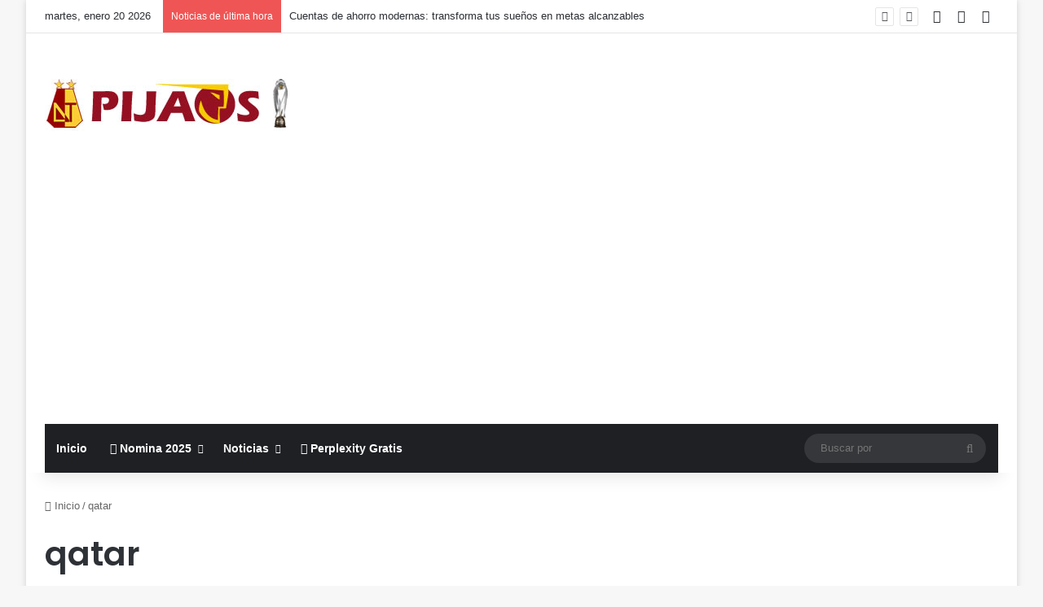

--- FILE ---
content_type: text/html; charset=UTF-8
request_url: https://www.deportestolima.com.co/tag/qatar/
body_size: 11759
content:
<!DOCTYPE html>
<html lang="es"
 xmlns:fb="http://ogp.me/ns/fb#" class="" data-skin="light" prefix="og: https://ogp.me/ns#">
<head>
	<meta charset="UTF-8" />
	<link rel="profile" href="https://gmpg.org/xfn/11" />
	
<!-- Optimización para motores de búsqueda de Rank Math -  https://rankmath.com/ -->
<title>qatar archivos - Deportes Tolima</title>
<meta name="robots" content="index, follow, max-snippet:-1, max-video-preview:-1, max-image-preview:large"/>
<link rel="canonical" href="https://www.deportestolima.com.co/tag/qatar/" />
<meta property="og:locale" content="es_ES" />
<meta property="og:type" content="article" />
<meta property="og:title" content="qatar archivos - Deportes Tolima" />
<meta property="og:url" content="https://www.deportestolima.com.co/tag/qatar/" />
<meta property="og:site_name" content="Deportes Tolima" />
<meta property="article:publisher" content="https://www.facebook.com/mideportestolima/" />
<meta name="twitter:card" content="summary_large_image" />
<meta name="twitter:title" content="qatar archivos - Deportes Tolima" />
<meta name="twitter:site" content="@https://twitter.com/deportestolima1" />
<meta name="twitter:label1" content="Entradas" />
<meta name="twitter:data1" content="1" />
<script type="application/ld+json" class="rank-math-schema">{"@context":"https://schema.org","@graph":[{"@type":"SportsTeam","@id":"https://www.deportestolima.com.co/#organization","name":"Club Deportes Tolima","url":"https://www.deportestolima.com.co","sameAs":["https://www.facebook.com/mideportestolima/","https://twitter.com/https://twitter.com/deportestolima1"],"logo":{"@type":"ImageObject","@id":"https://www.deportestolima.com.co/#logo","url":"https://deportestolima.com.co/wp-content/uploads/2016/04/logo-deportes-tolima-oficial.jpg","contentUrl":"https://deportestolima.com.co/wp-content/uploads/2016/04/logo-deportes-tolima-oficial.jpg","caption":"Club Deportes Tolima","inLanguage":"es","width":"300","height":"86"}},{"@type":"WebSite","@id":"https://www.deportestolima.com.co/#website","url":"https://www.deportestolima.com.co","name":"Club Deportes Tolima","publisher":{"@id":"https://www.deportestolima.com.co/#organization"},"inLanguage":"es"},{"@type":"CollectionPage","@id":"https://www.deportestolima.com.co/tag/qatar/#webpage","url":"https://www.deportestolima.com.co/tag/qatar/","name":"qatar archivos - Deportes Tolima","isPartOf":{"@id":"https://www.deportestolima.com.co/#website"},"inLanguage":"es"}]}</script>
<!-- /Plugin Rank Math WordPress SEO -->

<link rel="alternate" type="application/rss+xml" title="Deportes Tolima &raquo; Feed" href="https://www.deportestolima.com.co/feed/" />
<link rel="alternate" type="application/rss+xml" title="Deportes Tolima &raquo; Feed de los comentarios" href="https://www.deportestolima.com.co/comments/feed/" />
<link rel="alternate" type="application/rss+xml" title="Deportes Tolima &raquo; Etiqueta qatar del feed" href="https://www.deportestolima.com.co/tag/qatar/feed/" />

		<style type="text/css">
			:root{				
			--tie-preset-gradient-1: linear-gradient(135deg, rgba(6, 147, 227, 1) 0%, rgb(155, 81, 224) 100%);
			--tie-preset-gradient-2: linear-gradient(135deg, rgb(122, 220, 180) 0%, rgb(0, 208, 130) 100%);
			--tie-preset-gradient-3: linear-gradient(135deg, rgba(252, 185, 0, 1) 0%, rgba(255, 105, 0, 1) 100%);
			--tie-preset-gradient-4: linear-gradient(135deg, rgba(255, 105, 0, 1) 0%, rgb(207, 46, 46) 100%);
			--tie-preset-gradient-5: linear-gradient(135deg, rgb(238, 238, 238) 0%, rgb(169, 184, 195) 100%);
			--tie-preset-gradient-6: linear-gradient(135deg, rgb(74, 234, 220) 0%, rgb(151, 120, 209) 20%, rgb(207, 42, 186) 40%, rgb(238, 44, 130) 60%, rgb(251, 105, 98) 80%, rgb(254, 248, 76) 100%);
			--tie-preset-gradient-7: linear-gradient(135deg, rgb(255, 206, 236) 0%, rgb(152, 150, 240) 100%);
			--tie-preset-gradient-8: linear-gradient(135deg, rgb(254, 205, 165) 0%, rgb(254, 45, 45) 50%, rgb(107, 0, 62) 100%);
			--tie-preset-gradient-9: linear-gradient(135deg, rgb(255, 203, 112) 0%, rgb(199, 81, 192) 50%, rgb(65, 88, 208) 100%);
			--tie-preset-gradient-10: linear-gradient(135deg, rgb(255, 245, 203) 0%, rgb(182, 227, 212) 50%, rgb(51, 167, 181) 100%);
			--tie-preset-gradient-11: linear-gradient(135deg, rgb(202, 248, 128) 0%, rgb(113, 206, 126) 100%);
			--tie-preset-gradient-12: linear-gradient(135deg, rgb(2, 3, 129) 0%, rgb(40, 116, 252) 100%);
			--tie-preset-gradient-13: linear-gradient(135deg, #4D34FA, #ad34fa);
			--tie-preset-gradient-14: linear-gradient(135deg, #0057FF, #31B5FF);
			--tie-preset-gradient-15: linear-gradient(135deg, #FF007A, #FF81BD);
			--tie-preset-gradient-16: linear-gradient(135deg, #14111E, #4B4462);
			--tie-preset-gradient-17: linear-gradient(135deg, #F32758, #FFC581);

			
					--main-nav-background: #1f2024;
					--main-nav-secondry-background: rgba(0,0,0,0.2);
					--main-nav-primary-color: #0088ff;
					--main-nav-contrast-primary-color: #FFFFFF;
					--main-nav-text-color: #FFFFFF;
					--main-nav-secondry-text-color: rgba(225,255,255,0.5);
					--main-nav-main-border-color: rgba(255,255,255,0.07);
					--main-nav-secondry-border-color: rgba(255,255,255,0.04);
				
			}
		</style>
	<meta name="viewport" content="width=device-width, initial-scale=1.0" /><style id='wp-img-auto-sizes-contain-inline-css' type='text/css'>
img:is([sizes=auto i],[sizes^="auto," i]){contain-intrinsic-size:3000px 1500px}
/*# sourceURL=wp-img-auto-sizes-contain-inline-css */
</style>

<style id='wp-emoji-styles-inline-css' type='text/css'>

	img.wp-smiley, img.emoji {
		display: inline !important;
		border: none !important;
		box-shadow: none !important;
		height: 1em !important;
		width: 1em !important;
		margin: 0 0.07em !important;
		vertical-align: -0.1em !important;
		background: none !important;
		padding: 0 !important;
	}
/*# sourceURL=wp-emoji-styles-inline-css */
</style>
<link rel='stylesheet' id='wp-block-library-css' href='https://www.deportestolima.com.co/wp-includes/css/dist/block-library/style.min.css?ver=6.9' type='text/css' media='all' />
<style id='global-styles-inline-css' type='text/css'>
:root{--wp--preset--aspect-ratio--square: 1;--wp--preset--aspect-ratio--4-3: 4/3;--wp--preset--aspect-ratio--3-4: 3/4;--wp--preset--aspect-ratio--3-2: 3/2;--wp--preset--aspect-ratio--2-3: 2/3;--wp--preset--aspect-ratio--16-9: 16/9;--wp--preset--aspect-ratio--9-16: 9/16;--wp--preset--color--black: #000000;--wp--preset--color--cyan-bluish-gray: #abb8c3;--wp--preset--color--white: #ffffff;--wp--preset--color--pale-pink: #f78da7;--wp--preset--color--vivid-red: #cf2e2e;--wp--preset--color--luminous-vivid-orange: #ff6900;--wp--preset--color--luminous-vivid-amber: #fcb900;--wp--preset--color--light-green-cyan: #7bdcb5;--wp--preset--color--vivid-green-cyan: #00d084;--wp--preset--color--pale-cyan-blue: #8ed1fc;--wp--preset--color--vivid-cyan-blue: #0693e3;--wp--preset--color--vivid-purple: #9b51e0;--wp--preset--color--global-color: #0088ff;--wp--preset--gradient--vivid-cyan-blue-to-vivid-purple: linear-gradient(135deg,rgb(6,147,227) 0%,rgb(155,81,224) 100%);--wp--preset--gradient--light-green-cyan-to-vivid-green-cyan: linear-gradient(135deg,rgb(122,220,180) 0%,rgb(0,208,130) 100%);--wp--preset--gradient--luminous-vivid-amber-to-luminous-vivid-orange: linear-gradient(135deg,rgb(252,185,0) 0%,rgb(255,105,0) 100%);--wp--preset--gradient--luminous-vivid-orange-to-vivid-red: linear-gradient(135deg,rgb(255,105,0) 0%,rgb(207,46,46) 100%);--wp--preset--gradient--very-light-gray-to-cyan-bluish-gray: linear-gradient(135deg,rgb(238,238,238) 0%,rgb(169,184,195) 100%);--wp--preset--gradient--cool-to-warm-spectrum: linear-gradient(135deg,rgb(74,234,220) 0%,rgb(151,120,209) 20%,rgb(207,42,186) 40%,rgb(238,44,130) 60%,rgb(251,105,98) 80%,rgb(254,248,76) 100%);--wp--preset--gradient--blush-light-purple: linear-gradient(135deg,rgb(255,206,236) 0%,rgb(152,150,240) 100%);--wp--preset--gradient--blush-bordeaux: linear-gradient(135deg,rgb(254,205,165) 0%,rgb(254,45,45) 50%,rgb(107,0,62) 100%);--wp--preset--gradient--luminous-dusk: linear-gradient(135deg,rgb(255,203,112) 0%,rgb(199,81,192) 50%,rgb(65,88,208) 100%);--wp--preset--gradient--pale-ocean: linear-gradient(135deg,rgb(255,245,203) 0%,rgb(182,227,212) 50%,rgb(51,167,181) 100%);--wp--preset--gradient--electric-grass: linear-gradient(135deg,rgb(202,248,128) 0%,rgb(113,206,126) 100%);--wp--preset--gradient--midnight: linear-gradient(135deg,rgb(2,3,129) 0%,rgb(40,116,252) 100%);--wp--preset--font-size--small: 13px;--wp--preset--font-size--medium: 20px;--wp--preset--font-size--large: 36px;--wp--preset--font-size--x-large: 42px;--wp--preset--spacing--20: 0.44rem;--wp--preset--spacing--30: 0.67rem;--wp--preset--spacing--40: 1rem;--wp--preset--spacing--50: 1.5rem;--wp--preset--spacing--60: 2.25rem;--wp--preset--spacing--70: 3.38rem;--wp--preset--spacing--80: 5.06rem;--wp--preset--shadow--natural: 6px 6px 9px rgba(0, 0, 0, 0.2);--wp--preset--shadow--deep: 12px 12px 50px rgba(0, 0, 0, 0.4);--wp--preset--shadow--sharp: 6px 6px 0px rgba(0, 0, 0, 0.2);--wp--preset--shadow--outlined: 6px 6px 0px -3px rgb(255, 255, 255), 6px 6px rgb(0, 0, 0);--wp--preset--shadow--crisp: 6px 6px 0px rgb(0, 0, 0);}:where(.is-layout-flex){gap: 0.5em;}:where(.is-layout-grid){gap: 0.5em;}body .is-layout-flex{display: flex;}.is-layout-flex{flex-wrap: wrap;align-items: center;}.is-layout-flex > :is(*, div){margin: 0;}body .is-layout-grid{display: grid;}.is-layout-grid > :is(*, div){margin: 0;}:where(.wp-block-columns.is-layout-flex){gap: 2em;}:where(.wp-block-columns.is-layout-grid){gap: 2em;}:where(.wp-block-post-template.is-layout-flex){gap: 1.25em;}:where(.wp-block-post-template.is-layout-grid){gap: 1.25em;}.has-black-color{color: var(--wp--preset--color--black) !important;}.has-cyan-bluish-gray-color{color: var(--wp--preset--color--cyan-bluish-gray) !important;}.has-white-color{color: var(--wp--preset--color--white) !important;}.has-pale-pink-color{color: var(--wp--preset--color--pale-pink) !important;}.has-vivid-red-color{color: var(--wp--preset--color--vivid-red) !important;}.has-luminous-vivid-orange-color{color: var(--wp--preset--color--luminous-vivid-orange) !important;}.has-luminous-vivid-amber-color{color: var(--wp--preset--color--luminous-vivid-amber) !important;}.has-light-green-cyan-color{color: var(--wp--preset--color--light-green-cyan) !important;}.has-vivid-green-cyan-color{color: var(--wp--preset--color--vivid-green-cyan) !important;}.has-pale-cyan-blue-color{color: var(--wp--preset--color--pale-cyan-blue) !important;}.has-vivid-cyan-blue-color{color: var(--wp--preset--color--vivid-cyan-blue) !important;}.has-vivid-purple-color{color: var(--wp--preset--color--vivid-purple) !important;}.has-black-background-color{background-color: var(--wp--preset--color--black) !important;}.has-cyan-bluish-gray-background-color{background-color: var(--wp--preset--color--cyan-bluish-gray) !important;}.has-white-background-color{background-color: var(--wp--preset--color--white) !important;}.has-pale-pink-background-color{background-color: var(--wp--preset--color--pale-pink) !important;}.has-vivid-red-background-color{background-color: var(--wp--preset--color--vivid-red) !important;}.has-luminous-vivid-orange-background-color{background-color: var(--wp--preset--color--luminous-vivid-orange) !important;}.has-luminous-vivid-amber-background-color{background-color: var(--wp--preset--color--luminous-vivid-amber) !important;}.has-light-green-cyan-background-color{background-color: var(--wp--preset--color--light-green-cyan) !important;}.has-vivid-green-cyan-background-color{background-color: var(--wp--preset--color--vivid-green-cyan) !important;}.has-pale-cyan-blue-background-color{background-color: var(--wp--preset--color--pale-cyan-blue) !important;}.has-vivid-cyan-blue-background-color{background-color: var(--wp--preset--color--vivid-cyan-blue) !important;}.has-vivid-purple-background-color{background-color: var(--wp--preset--color--vivid-purple) !important;}.has-black-border-color{border-color: var(--wp--preset--color--black) !important;}.has-cyan-bluish-gray-border-color{border-color: var(--wp--preset--color--cyan-bluish-gray) !important;}.has-white-border-color{border-color: var(--wp--preset--color--white) !important;}.has-pale-pink-border-color{border-color: var(--wp--preset--color--pale-pink) !important;}.has-vivid-red-border-color{border-color: var(--wp--preset--color--vivid-red) !important;}.has-luminous-vivid-orange-border-color{border-color: var(--wp--preset--color--luminous-vivid-orange) !important;}.has-luminous-vivid-amber-border-color{border-color: var(--wp--preset--color--luminous-vivid-amber) !important;}.has-light-green-cyan-border-color{border-color: var(--wp--preset--color--light-green-cyan) !important;}.has-vivid-green-cyan-border-color{border-color: var(--wp--preset--color--vivid-green-cyan) !important;}.has-pale-cyan-blue-border-color{border-color: var(--wp--preset--color--pale-cyan-blue) !important;}.has-vivid-cyan-blue-border-color{border-color: var(--wp--preset--color--vivid-cyan-blue) !important;}.has-vivid-purple-border-color{border-color: var(--wp--preset--color--vivid-purple) !important;}.has-vivid-cyan-blue-to-vivid-purple-gradient-background{background: var(--wp--preset--gradient--vivid-cyan-blue-to-vivid-purple) !important;}.has-light-green-cyan-to-vivid-green-cyan-gradient-background{background: var(--wp--preset--gradient--light-green-cyan-to-vivid-green-cyan) !important;}.has-luminous-vivid-amber-to-luminous-vivid-orange-gradient-background{background: var(--wp--preset--gradient--luminous-vivid-amber-to-luminous-vivid-orange) !important;}.has-luminous-vivid-orange-to-vivid-red-gradient-background{background: var(--wp--preset--gradient--luminous-vivid-orange-to-vivid-red) !important;}.has-very-light-gray-to-cyan-bluish-gray-gradient-background{background: var(--wp--preset--gradient--very-light-gray-to-cyan-bluish-gray) !important;}.has-cool-to-warm-spectrum-gradient-background{background: var(--wp--preset--gradient--cool-to-warm-spectrum) !important;}.has-blush-light-purple-gradient-background{background: var(--wp--preset--gradient--blush-light-purple) !important;}.has-blush-bordeaux-gradient-background{background: var(--wp--preset--gradient--blush-bordeaux) !important;}.has-luminous-dusk-gradient-background{background: var(--wp--preset--gradient--luminous-dusk) !important;}.has-pale-ocean-gradient-background{background: var(--wp--preset--gradient--pale-ocean) !important;}.has-electric-grass-gradient-background{background: var(--wp--preset--gradient--electric-grass) !important;}.has-midnight-gradient-background{background: var(--wp--preset--gradient--midnight) !important;}.has-small-font-size{font-size: var(--wp--preset--font-size--small) !important;}.has-medium-font-size{font-size: var(--wp--preset--font-size--medium) !important;}.has-large-font-size{font-size: var(--wp--preset--font-size--large) !important;}.has-x-large-font-size{font-size: var(--wp--preset--font-size--x-large) !important;}
/*# sourceURL=global-styles-inline-css */
</style>

<style id='classic-theme-styles-inline-css' type='text/css'>
/*! This file is auto-generated */
.wp-block-button__link{color:#fff;background-color:#32373c;border-radius:9999px;box-shadow:none;text-decoration:none;padding:calc(.667em + 2px) calc(1.333em + 2px);font-size:1.125em}.wp-block-file__button{background:#32373c;color:#fff;text-decoration:none}
/*# sourceURL=/wp-includes/css/classic-themes.min.css */
</style>
<link rel='stylesheet' id='toc-screen-css' href='https://www.deportestolima.com.co/wp-content/plugins/table-of-contents-plus/screen.min.css?ver=2411.1' type='text/css' media='all' />
<link rel='stylesheet' id='tie-css-base-css' href='https://www.deportestolima.com.co/wp-content/themes/jannah/assets/css/base.min.css?ver=7.5.1' type='text/css' media='all' />
<link rel='stylesheet' id='tie-css-styles-css' href='https://www.deportestolima.com.co/wp-content/themes/jannah/assets/css/style.min.css?ver=7.5.1' type='text/css' media='all' />
<link rel='stylesheet' id='tie-css-widgets-css' href='https://www.deportestolima.com.co/wp-content/themes/jannah/assets/css/widgets.min.css?ver=7.5.1' type='text/css' media='all' />
<link rel='stylesheet' id='tie-css-helpers-css' href='https://www.deportestolima.com.co/wp-content/themes/jannah/assets/css/helpers.min.css?ver=7.5.1' type='text/css' media='all' />
<link rel='stylesheet' id='tie-fontawesome5-css' href='https://www.deportestolima.com.co/wp-content/themes/jannah/assets/css/fontawesome.css?ver=7.5.1' type='text/css' media='all' />
<link rel='stylesheet' id='tie-css-ilightbox-css' href='https://www.deportestolima.com.co/wp-content/themes/jannah/assets/ilightbox/dark-skin/skin.css?ver=7.5.1' type='text/css' media='all' />
<link rel='stylesheet' id='tie-theme-child-css-css' href='https://www.deportestolima.com.co/wp-content/themes/jannah-child/style.css?ver=6.9' type='text/css' media='all' />
<style id='tie-theme-child-css-inline-css' type='text/css'>
.wf-active .logo-text,.wf-active h1,.wf-active h2,.wf-active h3,.wf-active h4,.wf-active h5,.wf-active h6,.wf-active .the-subtitle{font-family: 'Poppins';}
/*# sourceURL=tie-theme-child-css-inline-css */
</style>
<script type="text/javascript" src="https://www.deportestolima.com.co/wp-includes/js/jquery/jquery.min.js?ver=3.7.1" id="jquery-core-js"></script>
<script type="text/javascript" src="https://www.deportestolima.com.co/wp-includes/js/jquery/jquery-migrate.min.js?ver=3.4.1" id="jquery-migrate-js"></script>
<script type="text/javascript" id="jquery-js-after">
/* <![CDATA[ */
jQuery(document).ready(function() {
	jQuery(".d8deb36a6fb2d623c096e8bcb886d891").click(function() {
		jQuery.post(
			"https://www.deportestolima.com.co/wp-admin/admin-ajax.php", {
				"action": "quick_adsense_onpost_ad_click",
				"quick_adsense_onpost_ad_index": jQuery(this).attr("data-index"),
				"quick_adsense_nonce": "2526a547fb",
			}, function(response) { }
		);
	});
});

//# sourceURL=jquery-js-after
/* ]]> */
</script>
<link rel="https://api.w.org/" href="https://www.deportestolima.com.co/wp-json/" /><link rel="alternate" title="JSON" type="application/json" href="https://www.deportestolima.com.co/wp-json/wp/v2/tags/1993" /><link rel="EditURI" type="application/rsd+xml" title="RSD" href="https://www.deportestolima.com.co/xmlrpc.php?rsd" />
<meta name="generator" content="WordPress 6.9" />
<meta property="fb:app_id" content="116518715054764"/><meta http-equiv="X-UA-Compatible" content="IE=edge"><script async src="https://pagead2.googlesyndication.com/pagead/js/adsbygoogle.js?client=ca-pub-1732104455840835"
     crossorigin="anonymous"></script>
</head>

<body id="tie-body" class="archive tag tag-qatar tag-1993 wp-theme-jannah wp-child-theme-jannah-child boxed-layout wrapper-has-shadow block-head-1 magazine2 is-thumb-overlay-disabled is-desktop is-header-layout-3 sidebar-right has-sidebar">



<div class="background-overlay">

	<div id="tie-container" class="site tie-container">

		
		<div id="tie-wrapper">

			
<header id="theme-header" class="theme-header header-layout-3 main-nav-dark main-nav-default-dark main-nav-below main-nav-boxed no-stream-item top-nav-active top-nav-light top-nav-default-light top-nav-above has-shadow has-normal-width-logo mobile-header-default">
	
<nav id="top-nav"  class="has-date-breaking-components top-nav header-nav has-breaking-news" aria-label="Menú de Navegación secundario">
	<div class="container">
		<div class="topbar-wrapper">

			
					<div class="topbar-today-date">
						martes, enero 20 2026					</div>
					
			<div class="tie-alignleft">
				
<div class="breaking controls-is-active">

	<span class="breaking-title">
		<span class="tie-icon-bolt breaking-icon" aria-hidden="true"></span>
		<span class="breaking-title-text">Noticias de última hora</span>
	</span>

	<ul id="breaking-news-in-header" class="breaking-news" data-type="reveal" data-arrows="true">

		
							<li class="news-item">
								<a href="https://www.deportestolima.com.co/cuentas-de-ahorro-modernas-transforma-tus-suenos-en-metas-alcanzables/">Cuentas de ahorro modernas: transforma tus sueños en metas alcanzables</a>
							</li>

							
							<li class="news-item">
								<a href="https://www.deportestolima.com.co/atletico-nacional-vs-deportes-tolima-una-rivalidad-que-define-el-liderato-de-la-liga-betplay/">Atlético Nacional vs. Deportes Tolima: Una Rivalidad que define el Liderato de la Liga BetPlay</a>
							</li>

							
							<li class="news-item">
								<a href="https://www.deportestolima.com.co/claves-para-la-interaccion-y-el-networking-en-diplomados-virtuales/">Claves para la Interacción y el Networking en diplomados virtuales</a>
							</li>

							
							<li class="news-item">
								<a href="https://www.deportestolima.com.co/deportes-tolima-y-un-2024-hasta-ahora-para-el-olvido-el-fracaso-en-la-copa-betplay/">Deportes Tolima y un 2024 hasta ahora para el olvido: el fracaso en la Copa BetPlay</a>
							</li>

							
							<li class="news-item">
								<a href="https://www.deportestolima.com.co/carlos-alcaraz-y-la-nueva-era-del-tenis-mundial/">Carlos Alcaraz y la Nueva Era del Tenis Mundial</a>
							</li>

							
							<li class="news-item">
								<a href="https://www.deportestolima.com.co/derrota-y-eliminacion-de-deportes-tolima-frente-a-santa-fe-en-ibague/">Derrota y eliminación de Deportes Tolima frente a Santa Fe en Ibagué</a>
							</li>

							
							<li class="news-item">
								<a href="https://www.deportestolima.com.co/victoria-en-manizales-y-sigue-la-meta-de-la-final/">VICTORIA EN MANIZALES Y SIGUE LA META DE LA FINAL</a>
							</li>

							
							<li class="news-item">
								<a href="https://www.deportestolima.com.co/deportes-tolima-ante-once-caldas-ganar-o-ganar/">Deportes Tolima ante Once Caldas: GANAR o GANAR</a>
							</li>

							
							<li class="news-item">
								<a href="https://www.deportestolima.com.co/tolima-sigue-en-la-lucha-por-el-primer-lugar-del-cuadrangular-b-tras-vencer-a-la-equidad-3-0/">Tolima sigue en la lucha por el primer lugar del cuadrangular B tras vencer a La Equidad 3-0</a>
							</li>

							
							<li class="news-item">
								<a href="https://www.deportestolima.com.co/tolima-busca-dar-un-paso-mas-hacia-la-final-este-jueves/">TOLIMA BUSCA DAR UN PASO MAS HACIA LA FINAL ESTE JUEVES</a>
							</li>

							
	</ul>
</div><!-- #breaking /-->
			</div><!-- .tie-alignleft /-->

			<div class="tie-alignright">
				<ul class="components">
	
		<li class=" popup-login-icon menu-item custom-menu-link">
			<a href="#" class="lgoin-btn tie-popup-trigger">
				<span class="tie-icon-author" aria-hidden="true"></span>
				<span class="screen-reader-text">Acceso</span>			</a>
		</li>

				<li class="random-post-icon menu-item custom-menu-link">
		<a href="/tag/qatar/?random-post=1" class="random-post" title="Publicación al azar" rel="nofollow">
			<span class="tie-icon-random" aria-hidden="true"></span>
			<span class="screen-reader-text">Publicación al azar</span>
		</a>
	</li>
		<li class="side-aside-nav-icon menu-item custom-menu-link">
		<a href="#">
			<span class="tie-icon-navicon" aria-hidden="true"></span>
			<span class="screen-reader-text">Barra lateral</span>
		</a>
	</li>
	</ul><!-- Components -->			</div><!-- .tie-alignright /-->

		</div><!-- .topbar-wrapper /-->
	</div><!-- .container /-->
</nav><!-- #top-nav /-->

<div class="container header-container">
	<div class="tie-row logo-row">

		
		<div class="logo-wrapper">
			<div class="tie-col-md-4 logo-container clearfix">
				<div id="mobile-header-components-area_1" class="mobile-header-components"><ul class="components"><li class="mobile-component_menu custom-menu-link"><a href="#" id="mobile-menu-icon" class=""><span class="tie-mobile-menu-icon nav-icon is-layout-2"></span><span class="screen-reader-text">Menú</span></a></li></ul></div>
		<div id="logo" class="image-logo" >

			
			<a title="Deportes Tolima" href="https://www.deportestolima.com.co/">
				
				<picture class="tie-logo-default tie-logo-picture">
					<source class="tie-logo-source-default tie-logo-source" srcset="https://www.deportestolima.com.co/wp-content/uploads/2016/04/cropped-logo-deportes-tolima-oficial.jpg" media="(max-width:991px)">
					<source class="tie-logo-source-default tie-logo-source" srcset="https://www.deportestolima.com.co/wp-content/uploads/2018/06/logo-nuevo-deportes-tolima.jpg">
					<img class="tie-logo-img-default tie-logo-img" src="https://www.deportestolima.com.co/wp-content/uploads/2018/06/logo-nuevo-deportes-tolima.jpg" alt="Deportes Tolima" width="300" height="100" style="max-height:100px; width: auto;" />
				</picture>
						</a>

			
		</div><!-- #logo /-->

		<div id="mobile-header-components-area_2" class="mobile-header-components"><ul class="components"><li class="mobile-component_search custom-menu-link">
				<a href="#" class="tie-search-trigger-mobile">
					<span class="tie-icon-search tie-search-icon" aria-hidden="true"></span>
					<span class="screen-reader-text">Buscar por</span>
				</a>
			</li></ul></div>			</div><!-- .tie-col /-->
		</div><!-- .logo-wrapper /-->

		
	</div><!-- .tie-row /-->
</div><!-- .container /-->

<div class="main-nav-wrapper">
	<nav id="main-nav" data-skin="search-in-main-nav" class="main-nav header-nav live-search-parent menu-style-default menu-style-solid-bg"  aria-label="Menú de Navegación principal">
		<div class="container">

			<div class="main-menu-wrapper">

				
				<div id="menu-components-wrap">

					
					<div class="main-menu main-menu-wrap">
						<div id="main-nav-menu" class="main-menu header-menu"><ul id="menu-principal" class="menu"><li id="menu-item-3013" class="menu-item menu-item-type-custom menu-item-object-custom menu-item-3013"><a href="https://deportestolima.com.co">Inicio</a></li>
<li id="menu-item-4381" class="menu-item menu-item-type-post_type menu-item-object-page menu-item-has-children menu-item-4381 menu-item-has-icon"><a href="https://www.deportestolima.com.co/nomina/"> <span aria-hidden="true" class="tie-menu-icon fas fa-users"></span> Nomina 2025</a>
<ul class="sub-menu menu-sub-content">
	<li id="menu-item-3262" class="menu-item menu-item-type-custom menu-item-object-custom menu-item-has-children menu-item-3262"><a href="https://deportestolima.com.co">El Club</a>
	<ul class="sub-menu menu-sub-content">
		<li id="menu-item-3264" class="menu-item menu-item-type-custom menu-item-object-custom menu-item-3264"><a href="https://deportestolima.com.co/estadio-manuel-murillo-toro/">Estadio</a></li>
		<li id="menu-item-3265" class="menu-item menu-item-type-custom menu-item-object-custom menu-item-3265"><a href="https://deportestolima.com.co/fundacion-del-deportes-tolima/">Historia</a></li>
		<li id="menu-item-3266" class="menu-item menu-item-type-custom menu-item-object-custom menu-item-3266"><a href="https://deportestolima.com.co/subcampeon-de-colombia-1957/">Subcampeon 1957</a></li>
		<li id="menu-item-3267" class="menu-item menu-item-type-custom menu-item-object-custom menu-item-3267"><a href="https://deportestolima.com.co/copa-libertadores-de-america-1982/">Copa Libertadores de America 1982</a></li>
		<li id="menu-item-3268" class="menu-item menu-item-type-custom menu-item-object-custom menu-item-3268"><a href="https://deportestolima.com.co/copa-libertadores-de-america-1983/">Copa Libertadores de America 1983</a></li>
	</ul>
</li>
</ul>
</li>
<li id="menu-item-3269" class="menu-item menu-item-type-taxonomy menu-item-object-category menu-item-has-children menu-item-3269"><a href="https://www.deportestolima.com.co/c68-noticias-del-deportes-tolima/">Noticias</a>
<ul class="sub-menu menu-sub-content">
	<li id="menu-item-3270" class="menu-item menu-item-type-taxonomy menu-item-object-category menu-item-3270"><a href="https://www.deportestolima.com.co/c85-columnistas/">Columnistas</a></li>
</ul>
</li>
<li id="menu-item-7049" class="menu-item menu-item-type-custom menu-item-object-custom menu-item-7049 menu-item-has-icon"><a target="_blank" href="https://pplx.ai/leonortolima"> <span aria-hidden="true" class="tie-menu-icon fas fa-hand-pointer"></span> Perplexity Gratis</a></li>
</ul></div>					</div><!-- .main-menu /-->

					<ul class="components">			<li class="search-bar menu-item custom-menu-link" aria-label="Buscar">
				<form method="get" id="search" action="https://www.deportestolima.com.co/">
					<input id="search-input" class="is-ajax-search"  inputmode="search" type="text" name="s" title="Buscar por" placeholder="Buscar por" />
					<button id="search-submit" type="submit">
						<span class="tie-icon-search tie-search-icon" aria-hidden="true"></span>
						<span class="screen-reader-text">Buscar por</span>
					</button>
				</form>
			</li>
			</ul><!-- Components -->
				</div><!-- #menu-components-wrap /-->
			</div><!-- .main-menu-wrapper /-->
		</div><!-- .container /-->

			</nav><!-- #main-nav /-->
</div><!-- .main-nav-wrapper /-->

</header>

<div id="content" class="site-content container"><div id="main-content-row" class="tie-row main-content-row">
	<div class="main-content tie-col-md-8 tie-col-xs-12" role="main">

		

			<header id="tag-title-section" class="entry-header-outer container-wrapper archive-title-wrapper">
				<nav id="breadcrumb"><a href="https://www.deportestolima.com.co/"><span class="tie-icon-home" aria-hidden="true"></span> Inicio</a><em class="delimiter">/</em><span class="current">qatar</span></nav><script type="application/ld+json">{"@context":"http:\/\/schema.org","@type":"BreadcrumbList","@id":"#Breadcrumb","itemListElement":[{"@type":"ListItem","position":1,"item":{"name":"Inicio","@id":"https:\/\/www.deportestolima.com.co\/"}}]}</script><h1 class="page-title">qatar</h1>			</header><!-- .entry-header-outer /-->

			
		<div class="mag-box wide-post-box">
			<div class="container-wrapper">
				<div class="mag-box-container clearfix">
					<ul id="posts-container" data-layout="default" data-settings="{'uncropped_image':'jannah-image-post','category_meta':true,'post_meta':true,'excerpt':'true','excerpt_length':'20','read_more':'true','read_more_text':false,'media_overlay':true,'title_length':0,'is_full':false,'is_category':false}" class="posts-items">
<li class="post-item  post-6123 post type-post status-publish format-standard has-post-thumbnail category-cuarentena tag-aviva tag-estadios tag-futbol tag-qatar tag-soccer tie-standard">

	
			<a aria-label="¿Cuáles son los estadios de fútbol más tecnológicos del mundo?" href="https://www.deportestolima.com.co/cuales-son-los-estadios-de-futbol-mas-tecnologicos-del-mundo/" class="post-thumb"><span class="post-cat-wrap"><span class="post-cat tie-cat-1837">Cuarentena</span></span><img width="390" height="220" src="https://www.deportestolima.com.co/wp-content/uploads/2021/10/estadios-modernos.jpg" class="attachment-jannah-image-large size-jannah-image-large wp-post-image" alt="estadios modernos" decoding="async" fetchpriority="high" srcset="https://www.deportestolima.com.co/wp-content/uploads/2021/10/estadios-modernos.jpg 980w, https://www.deportestolima.com.co/wp-content/uploads/2021/10/estadios-modernos-300x169.jpg 300w, https://www.deportestolima.com.co/wp-content/uploads/2021/10/estadios-modernos-768x433.jpg 768w, https://www.deportestolima.com.co/wp-content/uploads/2021/10/estadios-modernos-678x381.jpg 678w" sizes="(max-width: 390px) 100vw, 390px" title="¿Cuáles son los estadios de fútbol más tecnológicos del mundo? 1"></a>
	<div class="post-details">

		<div class="post-meta clearfix"><span class="author-meta single-author no-avatars"><span class="meta-item meta-author-wrapper meta-author-1"><span class="meta-author"><a href="https://www.deportestolima.com.co/author/admin/" class="author-name tie-icon" title="admin">admin</a></span></span></span><span class="date meta-item tie-icon">octubre 22, 2021</span><div class="tie-alignright"><span class="meta-views meta-item "><span class="tie-icon-fire" aria-hidden="true"></span> 10 </span></div></div><!-- .post-meta -->
				<h2 class="post-title"><a href="https://www.deportestolima.com.co/cuales-son-los-estadios-de-futbol-mas-tecnologicos-del-mundo/">¿Cuáles son los estadios de fútbol más tecnológicos del mundo?</a></h2>
		
						<p class="post-excerpt">La tecnología está presente en todo el ámbito futbolístico para ayudar a que el fútbol sea un deporte más justo&hellip;</p>
				<a class="more-link button" href="https://www.deportestolima.com.co/cuales-son-los-estadios-de-futbol-mas-tecnologicos-del-mundo/">Leer más  &raquo;</a>	</div>
</li>

					</ul><!-- #posts-container /-->
					<div class="clearfix"></div>
				</div><!-- .mag-box-container /-->
			</div><!-- .container-wrapper /-->
		</div><!-- .mag-box /-->
	
	</div><!-- .main-content /-->

</div><!-- .main-content-row /--></div><!-- #content /-->
<footer id="footer" class="site-footer dark-skin dark-widgetized-area">

	
			<div id="footer-widgets-container">
				<div class="container">
									</div><!-- .container /-->
			</div><!-- #Footer-widgets-container /-->
			
			<div id="site-info" class="site-info site-info-layout-2">
				<div class="container">
					<div class="tie-row">
						<div class="tie-col-md-12">

							<div class="copyright-text copyright-text-first">&copy; Copyright 2026, Todos los derechos reservados &nbsp;|&nbsp; <span style="color:red;" class="tie-icon-heart"></span> <a href="https://tielabs.com/go/jannah-sites-footer" target="_blank" rel="nofollow noopener">Jannah News Tema creado por TieLabs</a></div><ul class="social-icons"></ul> 

						</div><!-- .tie-col /-->
					</div><!-- .tie-row /-->
				</div><!-- .container /-->
			</div><!-- #site-info /-->
			
</footer><!-- #footer /-->


		<a id="go-to-top" class="go-to-top-button" href="#go-to-tie-body">
			<span class="tie-icon-angle-up"></span>
			<span class="screen-reader-text">Botón volver arriba</span>
		</a>
	
		</div><!-- #tie-wrapper /-->

		
	<aside class=" side-aside normal-side dark-skin dark-widgetized-area slide-sidebar-desktop appear-from-left" aria-label="Barra lateral Secundaria" style="visibility: hidden;">
		<div data-height="100%" class="side-aside-wrapper has-custom-scroll">

			<a href="#" class="close-side-aside remove big-btn">
				<span class="screen-reader-text">Cerrar</span>
			</a><!-- .close-side-aside /-->


			
				<div id="mobile-container">

											<div id="mobile-search">
							<form role="search" method="get" class="search-form" action="https://www.deportestolima.com.co/">
				<label>
					<span class="screen-reader-text">Buscar:</span>
					<input type="search" class="search-field" placeholder="Buscar &hellip;" value="" name="s" />
				</label>
				<input type="submit" class="search-submit" value="Buscar" />
			</form>							</div><!-- #mobile-search /-->
						
					<div id="mobile-menu" class="hide-menu-icons">
											</div><!-- #mobile-menu /-->

											<div id="mobile-social-icons" class="social-icons-widget solid-social-icons">
							<ul></ul> 
						</div><!-- #mobile-social-icons /-->
						
				</div><!-- #mobile-container /-->
			

							<div id="slide-sidebar-widgets">
									</div>
			
		</div><!-- .side-aside-wrapper /-->
	</aside><!-- .side-aside /-->

	
	</div><!-- #tie-container /-->
</div><!-- .background-overlay /-->

<script type="speculationrules">
{"prefetch":[{"source":"document","where":{"and":[{"href_matches":"/*"},{"not":{"href_matches":["/wp-*.php","/wp-admin/*","/wp-content/uploads/*","/wp-content/*","/wp-content/plugins/*","/wp-content/themes/jannah-child/*","/wp-content/themes/jannah/*","/*\\?(.+)"]}},{"not":{"selector_matches":"a[rel~=\"nofollow\"]"}},{"not":{"selector_matches":".no-prefetch, .no-prefetch a"}}]},"eagerness":"conservative"}]}
</script>
<div id="autocomplete-suggestions" class="autocomplete-suggestions"></div><div id="is-scroller-outer"><div id="is-scroller"></div></div><div id="fb-root"></div>		<div id="tie-popup-search-mobile" class="tie-popup tie-popup-search-wrap" style="display: none;">
			<a href="#" class="tie-btn-close remove big-btn light-btn">
				<span class="screen-reader-text">Cerrar</span>
			</a>
			<div class="popup-search-wrap-inner">

				<div class="live-search-parent pop-up-live-search" data-skin="live-search-popup" aria-label="Buscar">

										<form method="get" class="tie-popup-search-form" action="https://www.deportestolima.com.co/">
							<input class="tie-popup-search-input " inputmode="search" type="text" name="s" title="Buscar por" autocomplete="off" placeholder="Buscar por" />
							<button class="tie-popup-search-submit" type="submit">
								<span class="tie-icon-search tie-search-icon" aria-hidden="true"></span>
								<span class="screen-reader-text">Buscar por</span>
							</button>
						</form>
						
				</div><!-- .pop-up-live-search /-->

			</div><!-- .popup-search-wrap-inner /-->
		</div><!-- .tie-popup-search-wrap /-->
			<div id="tie-popup-login" class="tie-popup" style="display: none;">
		<a href="#" class="tie-btn-close remove big-btn light-btn">
			<span class="screen-reader-text">Cerrar</span>
		</a>
		<div class="tie-popup-container">
			<div class="container-wrapper">
				<div class="widget login-widget">

					<div class="widget-title the-global-title">
						<div class="the-subtitle">Acceso <span class="widget-title-icon tie-icon"></span></div>
					</div>

					<div class="widget-container">
						
	<div class="login-form">

		<form name="registerform" action="https://www.deportestolima.com.co/wp-login.php" method="post">
			<input type="text" name="log" title="Nombre de usuario" placeholder="Nombre de usuario">
			<div class="pass-container">
				<input type="password" name="pwd" title="Contraseña" placeholder="Contraseña">
				<a class="forget-text" href="https://www.deportestolima.com.co/wp-login.php?action=lostpassword&redirect_to=https%3A%2F%2Fwww.deportestolima.com.co">¿Has olvidado la contraseña?</a>
			</div>

			<input type="hidden" name="redirect_to" value="/tag/qatar/"/>
			<label for="rememberme" class="rememberme">
				<input id="rememberme" name="rememberme" type="checkbox" checked="checked" value="forever" /> Recuérdame			</label>

			
			
			<button type="submit" class="button fullwidth login-submit">Acceso</button>

					</form>

		
	</div>
						</div><!-- .widget-container  /-->
				</div><!-- .login-widget  /-->
			</div><!-- .container-wrapper  /-->
		</div><!-- .tie-popup-container /-->
	</div><!-- .tie-popup /-->
	<script type="text/javascript" id="disqus_count-js-extra">
/* <![CDATA[ */
var countVars = {"disqusShortname":"deportestolima-com-co"};
//# sourceURL=disqus_count-js-extra
/* ]]> */
</script>
<script type="text/javascript" src="https://www.deportestolima.com.co/wp-content/plugins/disqus-comment-system/public/js/comment_count.js?ver=3.1.4" id="disqus_count-js"></script>
<script type="text/javascript" src="https://www.deportestolima.com.co/wp-content/plugins/table-of-contents-plus/front.min.js?ver=2411.1" id="toc-front-js"></script>
<script type="text/javascript" id="tie-scripts-js-extra">
/* <![CDATA[ */
var tie = {"is_rtl":"","ajaxurl":"https://www.deportestolima.com.co/wp-admin/admin-ajax.php","is_side_aside_light":"","is_taqyeem_active":"","is_sticky_video":"","mobile_menu_top":"","mobile_menu_active":"area_1","mobile_menu_parent":"","lightbox_all":"true","lightbox_gallery":"true","lightbox_skin":"dark","lightbox_thumb":"horizontal","lightbox_arrows":"true","is_singular":"","autoload_posts":"","reading_indicator":"true","lazyload":"","select_share":"","select_share_twitter":"","select_share_facebook":"","select_share_linkedin":"","select_share_email":"","facebook_app_id":"5303202981","twitter_username":"","responsive_tables":"true","ad_blocker_detector":"","sticky_behavior":"default","sticky_desktop":"true","sticky_mobile":"true","sticky_mobile_behavior":"default","ajax_loader":"\u003Cdiv class=\"loader-overlay\"\u003E\u003Cdiv class=\"spinner-circle\"\u003E\u003C/div\u003E\u003C/div\u003E","type_to_search":"","lang_no_results":"Sin resultados","sticky_share_mobile":"true","sticky_share_post":"","sticky_share_post_menu":""};
//# sourceURL=tie-scripts-js-extra
/* ]]> */
</script>
<script type="text/javascript" src="https://www.deportestolima.com.co/wp-content/themes/jannah/assets/js/scripts.min.js?ver=7.5.1" id="tie-scripts-js"></script>
<script type="text/javascript" src="https://www.deportestolima.com.co/wp-content/themes/jannah/assets/ilightbox/lightbox.js?ver=7.5.1" id="tie-js-ilightbox-js"></script>
<script type="text/javascript" src="https://www.deportestolima.com.co/wp-content/themes/jannah/assets/js/desktop.min.js?ver=7.5.1" id="tie-js-desktop-js"></script>
<script type="text/javascript" src="https://www.deportestolima.com.co/wp-content/themes/jannah/assets/js/live-search.js?ver=7.5.1" id="tie-js-livesearch-js"></script>
<script type="text/javascript" src="https://www.deportestolima.com.co/wp-content/themes/jannah/assets/js/br-news.js?ver=7.5.1" id="tie-js-breaking-js"></script>
<script id="wp-emoji-settings" type="application/json">
{"baseUrl":"https://s.w.org/images/core/emoji/17.0.2/72x72/","ext":".png","svgUrl":"https://s.w.org/images/core/emoji/17.0.2/svg/","svgExt":".svg","source":{"concatemoji":"https://www.deportestolima.com.co/wp-includes/js/wp-emoji-release.min.js?ver=6.9"}}
</script>
<script type="module">
/* <![CDATA[ */
/*! This file is auto-generated */
const a=JSON.parse(document.getElementById("wp-emoji-settings").textContent),o=(window._wpemojiSettings=a,"wpEmojiSettingsSupports"),s=["flag","emoji"];function i(e){try{var t={supportTests:e,timestamp:(new Date).valueOf()};sessionStorage.setItem(o,JSON.stringify(t))}catch(e){}}function c(e,t,n){e.clearRect(0,0,e.canvas.width,e.canvas.height),e.fillText(t,0,0);t=new Uint32Array(e.getImageData(0,0,e.canvas.width,e.canvas.height).data);e.clearRect(0,0,e.canvas.width,e.canvas.height),e.fillText(n,0,0);const a=new Uint32Array(e.getImageData(0,0,e.canvas.width,e.canvas.height).data);return t.every((e,t)=>e===a[t])}function p(e,t){e.clearRect(0,0,e.canvas.width,e.canvas.height),e.fillText(t,0,0);var n=e.getImageData(16,16,1,1);for(let e=0;e<n.data.length;e++)if(0!==n.data[e])return!1;return!0}function u(e,t,n,a){switch(t){case"flag":return n(e,"\ud83c\udff3\ufe0f\u200d\u26a7\ufe0f","\ud83c\udff3\ufe0f\u200b\u26a7\ufe0f")?!1:!n(e,"\ud83c\udde8\ud83c\uddf6","\ud83c\udde8\u200b\ud83c\uddf6")&&!n(e,"\ud83c\udff4\udb40\udc67\udb40\udc62\udb40\udc65\udb40\udc6e\udb40\udc67\udb40\udc7f","\ud83c\udff4\u200b\udb40\udc67\u200b\udb40\udc62\u200b\udb40\udc65\u200b\udb40\udc6e\u200b\udb40\udc67\u200b\udb40\udc7f");case"emoji":return!a(e,"\ud83e\u1fac8")}return!1}function f(e,t,n,a){let r;const o=(r="undefined"!=typeof WorkerGlobalScope&&self instanceof WorkerGlobalScope?new OffscreenCanvas(300,150):document.createElement("canvas")).getContext("2d",{willReadFrequently:!0}),s=(o.textBaseline="top",o.font="600 32px Arial",{});return e.forEach(e=>{s[e]=t(o,e,n,a)}),s}function r(e){var t=document.createElement("script");t.src=e,t.defer=!0,document.head.appendChild(t)}a.supports={everything:!0,everythingExceptFlag:!0},new Promise(t=>{let n=function(){try{var e=JSON.parse(sessionStorage.getItem(o));if("object"==typeof e&&"number"==typeof e.timestamp&&(new Date).valueOf()<e.timestamp+604800&&"object"==typeof e.supportTests)return e.supportTests}catch(e){}return null}();if(!n){if("undefined"!=typeof Worker&&"undefined"!=typeof OffscreenCanvas&&"undefined"!=typeof URL&&URL.createObjectURL&&"undefined"!=typeof Blob)try{var e="postMessage("+f.toString()+"("+[JSON.stringify(s),u.toString(),c.toString(),p.toString()].join(",")+"));",a=new Blob([e],{type:"text/javascript"});const r=new Worker(URL.createObjectURL(a),{name:"wpTestEmojiSupports"});return void(r.onmessage=e=>{i(n=e.data),r.terminate(),t(n)})}catch(e){}i(n=f(s,u,c,p))}t(n)}).then(e=>{for(const n in e)a.supports[n]=e[n],a.supports.everything=a.supports.everything&&a.supports[n],"flag"!==n&&(a.supports.everythingExceptFlag=a.supports.everythingExceptFlag&&a.supports[n]);var t;a.supports.everythingExceptFlag=a.supports.everythingExceptFlag&&!a.supports.flag,a.supports.everything||((t=a.source||{}).concatemoji?r(t.concatemoji):t.wpemoji&&t.twemoji&&(r(t.twemoji),r(t.wpemoji)))});
//# sourceURL=https://www.deportestolima.com.co/wp-includes/js/wp-emoji-loader.min.js
/* ]]> */
</script>
<!-- Facebook Comments Plugin for WordPress: http://peadig.com/wordpress-plugins/facebook-comments/ -->
<div id="fb-root"></div>
<script>(function(d, s, id) {
  var js, fjs = d.getElementsByTagName(s)[0];
  if (d.getElementById(id)) return;
  js = d.createElement(s); js.id = id;
  js.src = "//connect.facebook.net/es_LA/sdk.js#xfbml=1&appId=116518715054764&version=v2.3";
  fjs.parentNode.insertBefore(js, fjs);
}(document, 'script', 'facebook-jssdk'));</script>
<script>
				WebFontConfig ={
					google:{
						families: [ 'Poppins:600,regular:latin&display=swap' ]
					}
				};

				(function(){
					var wf   = document.createElement('script');
					wf.src   = '//ajax.googleapis.com/ajax/libs/webfont/1/webfont.js';
					wf.type  = 'text/javascript';
					wf.defer = 'true';
					var s = document.getElementsByTagName('script')[0];
					s.parentNode.insertBefore(wf, s);
				})();
			</script>
</body>
</html>


<!-- Page cached by LiteSpeed Cache 7.7 on 2026-01-20 20:34:42 -->

--- FILE ---
content_type: text/html; charset=utf-8
request_url: https://www.google.com/recaptcha/api2/aframe
body_size: 266
content:
<!DOCTYPE HTML><html><head><meta http-equiv="content-type" content="text/html; charset=UTF-8"></head><body><script nonce="5uNbd2YkH_tk1zn7oI6FzA">/** Anti-fraud and anti-abuse applications only. See google.com/recaptcha */ try{var clients={'sodar':'https://pagead2.googlesyndication.com/pagead/sodar?'};window.addEventListener("message",function(a){try{if(a.source===window.parent){var b=JSON.parse(a.data);var c=clients[b['id']];if(c){var d=document.createElement('img');d.src=c+b['params']+'&rc='+(localStorage.getItem("rc::a")?sessionStorage.getItem("rc::b"):"");window.document.body.appendChild(d);sessionStorage.setItem("rc::e",parseInt(sessionStorage.getItem("rc::e")||0)+1);localStorage.setItem("rc::h",'1769111359785');}}}catch(b){}});window.parent.postMessage("_grecaptcha_ready", "*");}catch(b){}</script></body></html>